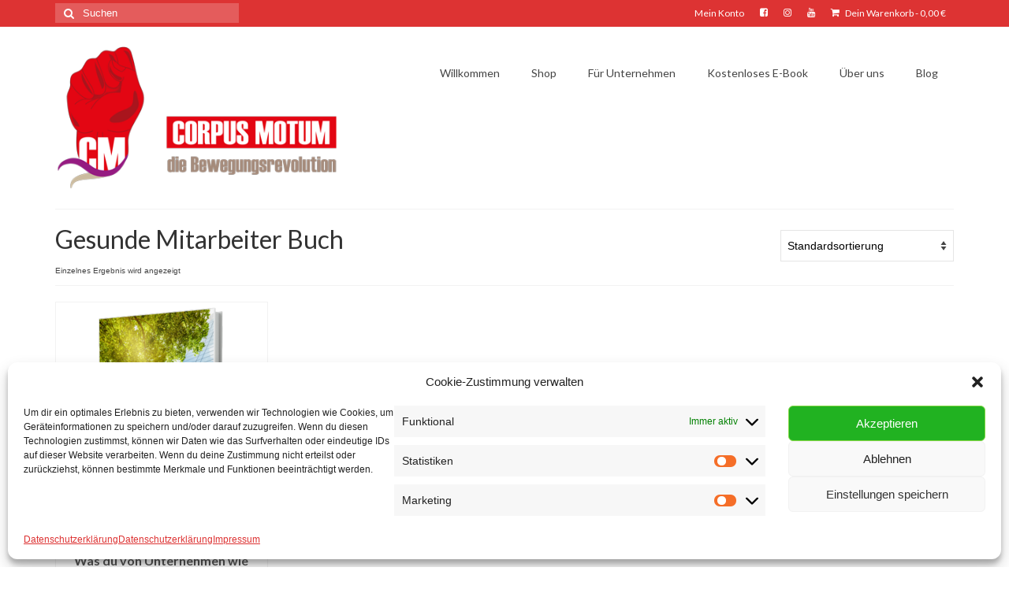

--- FILE ---
content_type: text/html; charset=UTF-8
request_url: https://www.corpusmotum.com/produkt-schlagwort/gesunde-mitarbeiter-buch/
body_size: 13933
content:
<!DOCTYPE html>
<html class="no-js" lang="de" itemscope="itemscope" itemtype="https://schema.org/WebPage">
<head>
  <meta charset="UTF-8">
  <meta name="viewport" content="width=device-width, initial-scale=1.0">
  <meta http-equiv="X-UA-Compatible" content="IE=edge">
  
	<!-- This site is optimized with the Yoast SEO plugin v15.0 - https://yoast.com/wordpress/plugins/seo/ -->
	<title>Gesunde Mitarbeiter Buch Archive | Corpus Motum</title>
	<meta name="robots" content="index, follow, max-snippet:-1, max-image-preview:large, max-video-preview:-1" />
	<link rel="canonical" href="https://www.corpusmotum.com/produkt-schlagwort/gesunde-mitarbeiter-buch/" />
	<meta property="og:locale" content="de_DE" />
	<meta property="og:type" content="article" />
	<meta property="og:title" content="Gesunde Mitarbeiter Buch Archive | Corpus Motum" />
	<meta property="og:url" content="https://www.corpusmotum.com/produkt-schlagwort/gesunde-mitarbeiter-buch/" />
	<meta property="og:site_name" content="Corpus Motum" />
	<meta name="twitter:card" content="summary" />
	<script type="application/ld+json" class="yoast-schema-graph">{"@context":"https://schema.org","@graph":[{"@type":"Organization","@id":"https://www.corpusmotum.com/#organization","name":"Corpus Motum","url":"https://www.corpusmotum.com/","sameAs":["https://www.facebook.com/corpusmotum","https://www.instagram.com/corpusmotum","https://www.youtube.com/c/corpusmotum"],"logo":{"@type":"ImageObject","@id":"https://www.corpusmotum.com/#logo","inLanguage":"de","url":"https://www.corpusmotum.com/wp-content/uploads/2015/10/CM-Logo_003_hp.png","width":400,"height":201,"caption":"Corpus Motum"},"image":{"@id":"https://www.corpusmotum.com/#logo"}},{"@type":"WebSite","@id":"https://www.corpusmotum.com/#website","url":"https://www.corpusmotum.com/","name":"Corpus Motum","description":"- fit und schmerzfrei im B\u00fcro | Betriebliche Gesundheitsf\u00f6rderung","publisher":{"@id":"https://www.corpusmotum.com/#organization"},"potentialAction":[{"@type":"SearchAction","target":"https://www.corpusmotum.com/?s={search_term_string}","query-input":"required name=search_term_string"}],"inLanguage":"de"},{"@type":"CollectionPage","@id":"https://www.corpusmotum.com/produkt-schlagwort/gesunde-mitarbeiter-buch/#webpage","url":"https://www.corpusmotum.com/produkt-schlagwort/gesunde-mitarbeiter-buch/","name":"Gesunde Mitarbeiter Buch Archive | Corpus Motum","isPartOf":{"@id":"https://www.corpusmotum.com/#website"},"inLanguage":"de","potentialAction":[{"@type":"ReadAction","target":["https://www.corpusmotum.com/produkt-schlagwort/gesunde-mitarbeiter-buch/"]}]}]}</script>
	<!-- / Yoast SEO plugin. -->


<link rel='dns-prefetch' href='//platform-api.sharethis.com' />
<link rel='dns-prefetch' href='//fonts.googleapis.com' />
<link rel='dns-prefetch' href='//s.w.org' />
<link rel="alternate" type="application/rss+xml" title="Corpus Motum &raquo; Feed" href="https://www.corpusmotum.com/feed/" />
<link rel="alternate" type="application/rss+xml" title="Corpus Motum &raquo; Kommentar-Feed" href="https://www.corpusmotum.com/comments/feed/" />
<link rel="alternate" type="application/rss+xml" title="Corpus Motum &raquo; Gesunde Mitarbeiter Buch Schlagwort Feed" href="https://www.corpusmotum.com/produkt-schlagwort/gesunde-mitarbeiter-buch/feed/" />
		<script type="text/javascript">
			window._wpemojiSettings = {"baseUrl":"https:\/\/s.w.org\/images\/core\/emoji\/12.0.0-1\/72x72\/","ext":".png","svgUrl":"https:\/\/s.w.org\/images\/core\/emoji\/12.0.0-1\/svg\/","svgExt":".svg","source":{"concatemoji":"https:\/\/www.corpusmotum.com\/wp-includes\/js\/wp-emoji-release.min.js?ver=5.4.18"}};
			/*! This file is auto-generated */
			!function(e,a,t){var n,r,o,i=a.createElement("canvas"),p=i.getContext&&i.getContext("2d");function s(e,t){var a=String.fromCharCode;p.clearRect(0,0,i.width,i.height),p.fillText(a.apply(this,e),0,0);e=i.toDataURL();return p.clearRect(0,0,i.width,i.height),p.fillText(a.apply(this,t),0,0),e===i.toDataURL()}function c(e){var t=a.createElement("script");t.src=e,t.defer=t.type="text/javascript",a.getElementsByTagName("head")[0].appendChild(t)}for(o=Array("flag","emoji"),t.supports={everything:!0,everythingExceptFlag:!0},r=0;r<o.length;r++)t.supports[o[r]]=function(e){if(!p||!p.fillText)return!1;switch(p.textBaseline="top",p.font="600 32px Arial",e){case"flag":return s([127987,65039,8205,9895,65039],[127987,65039,8203,9895,65039])?!1:!s([55356,56826,55356,56819],[55356,56826,8203,55356,56819])&&!s([55356,57332,56128,56423,56128,56418,56128,56421,56128,56430,56128,56423,56128,56447],[55356,57332,8203,56128,56423,8203,56128,56418,8203,56128,56421,8203,56128,56430,8203,56128,56423,8203,56128,56447]);case"emoji":return!s([55357,56424,55356,57342,8205,55358,56605,8205,55357,56424,55356,57340],[55357,56424,55356,57342,8203,55358,56605,8203,55357,56424,55356,57340])}return!1}(o[r]),t.supports.everything=t.supports.everything&&t.supports[o[r]],"flag"!==o[r]&&(t.supports.everythingExceptFlag=t.supports.everythingExceptFlag&&t.supports[o[r]]);t.supports.everythingExceptFlag=t.supports.everythingExceptFlag&&!t.supports.flag,t.DOMReady=!1,t.readyCallback=function(){t.DOMReady=!0},t.supports.everything||(n=function(){t.readyCallback()},a.addEventListener?(a.addEventListener("DOMContentLoaded",n,!1),e.addEventListener("load",n,!1)):(e.attachEvent("onload",n),a.attachEvent("onreadystatechange",function(){"complete"===a.readyState&&t.readyCallback()})),(n=t.source||{}).concatemoji?c(n.concatemoji):n.wpemoji&&n.twemoji&&(c(n.twemoji),c(n.wpemoji)))}(window,document,window._wpemojiSettings);
		</script>
		<style type="text/css">
img.wp-smiley,
img.emoji {
	display: inline !important;
	border: none !important;
	box-shadow: none !important;
	height: 1em !important;
	width: 1em !important;
	margin: 0 .07em !important;
	vertical-align: -0.1em !important;
	background: none !important;
	padding: 0 !important;
}
</style>
	<link rel='stylesheet' id='smart-coupon-css'  href='https://www.corpusmotum.com/wp-content/plugins/woocommerce-smart-coupons/assets/css/smart-coupon.css?ver=1.0.1431437046' type='text/css' media='all' />
<link rel='stylesheet' id='vtprd-front-end-style-css'  href='https://www.corpusmotum.com/wp-content/plugins/pricing-deals-for-woocommerce/core/css/vtprd-front-end-min.css?ver=1.0.1431437046' type='text/css' media='all' />
<link rel='stylesheet' id='wp-block-library-css'  href='https://www.corpusmotum.com/wp-includes/css/dist/block-library/style.min.css?ver=1.0.1431437046' type='text/css' media='all' />
<link rel='stylesheet' id='wc-block-vendors-style-css'  href='https://www.corpusmotum.com/wp-content/plugins/woocommerce/packages/woocommerce-blocks/build/vendors-style.css?ver=1.0.1431437046' type='text/css' media='all' />
<link rel='stylesheet' id='wc-block-style-css'  href='https://www.corpusmotum.com/wp-content/plugins/woocommerce/packages/woocommerce-blocks/build/style.css?ver=1.0.1431437046' type='text/css' media='all' />
<style id='woocommerce-inline-inline-css' type='text/css'>
.woocommerce form .form-row .required { visibility: visible; }
</style>
<link rel='stylesheet' id='module-frontend-css'  href='https://www.corpusmotum.com/wp-content/plugins/woothemes-sensei/assets/css/modules-frontend.css?ver=1.0.1431437046' type='text/css' media='all' />
<link rel='stylesheet' id='woothemes-sensei-frontend-css'  href='https://www.corpusmotum.com/wp-content/plugins/woothemes-sensei/assets/css/frontend/sensei.css?ver=1.0.1431437046' type='text/css' media='screen' />
<link rel='stylesheet' id='mc4wp-form-basic-css'  href='https://www.corpusmotum.com/wp-content/plugins/mailchimp-for-wp/assets/css/form-basic.css?ver=1.0.1431437046' type='text/css' media='all' />
<link rel='stylesheet' id='cmplz-general-css'  href='https://www.corpusmotum.com/wp-content/plugins/complianz-gdpr/assets/css/cookieblocker.min.css?ver=1.0.1431437046' type='text/css' media='all' />
<link rel='stylesheet' id='chld_thm_cfg_parent-css'  href='https://www.corpusmotum.com/wp-content/themes/virtue/style.css?ver=1.0.1431437046' type='text/css' media='all' />
<link rel='stylesheet' id='msl-main-css'  href='https://www.corpusmotum.com/wp-content/plugins/master-slider/public/assets/css/masterslider.main.css?ver=1.0.1431437046' type='text/css' media='all' />
<link rel='stylesheet' id='msl-custom-css'  href='https://www.corpusmotum.com/wp-content/uploads/master-slider/custom.css?ver=1.0.1431437046' type='text/css' media='all' />
<link rel='stylesheet' id='virtue_theme-css'  href='https://www.corpusmotum.com/wp-content/themes/virtue/assets/css/virtue.css?ver=1.0.1431437046' type='text/css' media='all' />
<link rel='stylesheet' id='virtue_skin-css'  href='https://www.corpusmotum.com/wp-content/themes/virtue/assets/css/skins/default.css?ver=1.0.1431437046' type='text/css' media='all' />
<link rel='stylesheet' id='virtue_child-css'  href='https://www.corpusmotum.com/wp-content/themes/corpusmotum/style.css?ver=1.0.1431437046' type='text/css' media='all' />
<link rel='stylesheet' id='redux-google-fonts-virtue-css'  href='https://fonts.googleapis.com/css?family=Lato%3A400%2C700&#038;ver=1601544351' type='text/css' media='all' />
<link rel='stylesheet' id='select2-css'  href='https://www.corpusmotum.com/wp-content/plugins/woocommerce/assets/css/select2.css?ver=1.0.1431437046' type='text/css' media='all' />
<script type='text/javascript' src='https://www.corpusmotum.com/wp-includes/js/jquery/jquery.js?ver=1.12.4-wp'></script>
<script type='text/javascript' src='https://www.corpusmotum.com/wp-includes/js/jquery/jquery-migrate.min.js?ver=1.4.1'></script>
<!--[if lt IE 9]>
<script type='text/javascript' src='https://www.corpusmotum.com/wp-content/themes/virtue/assets/js/vendor/respond.min.js?ver=5.4.18'></script>
<![endif]-->
<script type='text/javascript' src='//platform-api.sharethis.com/js/sharethis.js#product=ga&#038;property=5f7d5e21bd44ad001273ce90'></script>
<link rel='https://api.w.org/' href='https://www.corpusmotum.com/wp-json/' />
<link rel="EditURI" type="application/rsd+xml" title="RSD" href="https://www.corpusmotum.com/xmlrpc.php?rsd" />
<link rel="wlwmanifest" type="application/wlwmanifest+xml" href="https://www.corpusmotum.com/wp-includes/wlwmanifest.xml" /> 
<meta name="generator" content="WordPress 5.4.18" />
<meta name="generator" content="WooCommerce 5.0.0" />
<script>var ms_grabbing_curosr = 'https://www.corpusmotum.com/wp-content/plugins/master-slider/public/assets/css/common/grabbing.cur', ms_grab_curosr = 'https://www.corpusmotum.com/wp-content/plugins/master-slider/public/assets/css/common/grab.cur';</script>
<meta name="generator" content="MasterSlider 3.7.8 - Responsive Touch Image Slider | avt.li/msf" />
<style type="text/css" id="tve_global_variables">:root{--tcb-background-author-image:url(https://secure.gravatar.com/avatar/99882e0fb71fe62a2710c89aaf77c7e8?s=256&d=mm&r=g);--tcb-background-user-image:url();--tcb-background-featured-image-thumbnail:url(https://www.corpusmotum.com/wp-content/uploads/2018/03/Cover-BGF-Buch-web.png);}</style><!-- Facebook Pixel Code -->
<script>
!function(f,b,e,v,n,t,s){if(f.fbq)return;n=f.fbq=function(){n.callMethod?
n.callMethod.apply(n,arguments):n.queue.push(arguments)};if(!f._fbq)f._fbq=n;
n.push=n;n.loaded=!0;n.version='2.0';n.queue=[];t=b.createElement(e);t.async=!0;
t.src=v;s=b.getElementsByTagName(e)[0];s.parentNode.insertBefore(t,s)}(window,
document,'script','https://connect.facebook.net/en_US/fbevents.js');

fbq('init', '926425777452830');
fbq('track', "PageView");</script>
<noscript><img height="1" width="1" style="display:none"
src="https://www.facebook.com/tr?id=926425777452830&ev=PageView&noscript=1"
/></noscript>
<!-- End Facebook Pixel Code --><style>.cmplz-hidden{display:none!important;}</style><link rel="apple-touch-icon" sizes="57x57" href="/wp-content/uploads/fbrfg/apple-touch-icon-57x57.png">
<link rel="apple-touch-icon" sizes="60x60" href="/wp-content/uploads/fbrfg/apple-touch-icon-60x60.png">
<link rel="apple-touch-icon" sizes="72x72" href="/wp-content/uploads/fbrfg/apple-touch-icon-72x72.png">
<link rel="apple-touch-icon" sizes="76x76" href="/wp-content/uploads/fbrfg/apple-touch-icon-76x76.png">
<link rel="apple-touch-icon" sizes="114x114" href="/wp-content/uploads/fbrfg/apple-touch-icon-114x114.png">
<link rel="apple-touch-icon" sizes="120x120" href="/wp-content/uploads/fbrfg/apple-touch-icon-120x120.png">
<link rel="apple-touch-icon" sizes="144x144" href="/wp-content/uploads/fbrfg/apple-touch-icon-144x144.png">
<link rel="apple-touch-icon" sizes="152x152" href="/wp-content/uploads/fbrfg/apple-touch-icon-152x152.png">
<link rel="apple-touch-icon" sizes="180x180" href="/wp-content/uploads/fbrfg/apple-touch-icon-180x180.png">
<link rel="icon" type="image/png" href="/wp-content/uploads/fbrfg/favicon-32x32.png" sizes="32x32">
<link rel="icon" type="image/png" href="/wp-content/uploads/fbrfg/favicon-194x194.png" sizes="194x194">
<link rel="icon" type="image/png" href="/wp-content/uploads/fbrfg/favicon-96x96.png" sizes="96x96">
<link rel="icon" type="image/png" href="/wp-content/uploads/fbrfg/android-chrome-192x192.png" sizes="192x192">
<link rel="icon" type="image/png" href="/wp-content/uploads/fbrfg/favicon-16x16.png" sizes="16x16">
<link rel="manifest" href="/wp-content/uploads/fbrfg/manifest.json">
<link rel="shortcut icon" href="/wp-content/uploads/fbrfg/favicon.ico">
<meta name="msapplication-TileColor" content="#00aba9">
<meta name="msapplication-TileImage" content="/wp-content/uploads/fbrfg/mstile-144x144.png">
<meta name="msapplication-config" content="/wp-content/uploads/fbrfg/browserconfig.xml">
<meta name="theme-color" content="#ffffff"><style type="text/css">#logo {padding-top:25px;}#logo {padding-bottom:10px;}#logo {margin-left:0px;}#logo {margin-right:0px;}#nav-main {margin-top:40px;}#nav-main {margin-bottom:10px;}.headerfont, .tp-caption {font-family:Lato;} .topbarmenu ul li {font-family:Lato;}.home-message:hover {background-color:#dd3333; background-color: rgba(221, 51, 51, 0.6);}
  nav.woocommerce-pagination ul li a:hover, .wp-pagenavi a:hover, .panel-heading .accordion-toggle, .variations .kad_radio_variations label:hover, .variations .kad_radio_variations label.selectedValue {border-color: #dd3333;}
  a, #nav-main ul.sf-menu ul li a:hover, .product_price ins .amount, .price ins .amount, .color_primary, .primary-color, #logo a.brand, #nav-main ul.sf-menu a:hover,
  .woocommerce-message:before, .woocommerce-info:before, #nav-second ul.sf-menu a:hover, .footerclass a:hover, .posttags a:hover, .subhead a:hover, .nav-trigger-case:hover .kad-menu-name, 
  .nav-trigger-case:hover .kad-navbtn, #kadbreadcrumbs a:hover, #wp-calendar a, .star-rating, .has-virtue-primary-color {color: #dd3333;}
.widget_price_filter .ui-slider .ui-slider-handle, .product_item .kad_add_to_cart:hover, .product_item:hover a.button:hover, .product_item:hover .kad_add_to_cart:hover, .kad-btn-primary, html .woocommerce-page .widget_layered_nav ul.yith-wcan-label li a:hover, html .woocommerce-page .widget_layered_nav ul.yith-wcan-label li.chosen a,
.product-category.grid_item a:hover h5, .woocommerce-message .button, .widget_layered_nav_filters ul li a, .widget_layered_nav ul li.chosen a, .wpcf7 input.wpcf7-submit, .yith-wcan .yith-wcan-reset-navigation,
#containerfooter .menu li a:hover, .bg_primary, .portfolionav a:hover, .home-iconmenu a:hover, p.demo_store, .topclass, #commentform .form-submit #submit, .kad-hover-bg-primary:hover, .widget_shopping_cart_content .checkout,
.login .form-row .button, .variations .kad_radio_variations label.selectedValue, #payment #place_order, .wpcf7 input.wpcf7-back, .shop_table .actions input[type=submit].checkout-button, .cart_totals .checkout-button, input[type="submit"].button, .order-actions .button, .has-virtue-primary-background-color {background: #dd3333;}a:hover, .has-virtue-primary-light-color {color: #dd7171;} .kad-btn-primary:hover, .login .form-row .button:hover, #payment #place_order:hover, .yith-wcan .yith-wcan-reset-navigation:hover, .widget_shopping_cart_content .checkout:hover,
	.woocommerce-message .button:hover, #commentform .form-submit #submit:hover, .wpcf7 input.wpcf7-submit:hover, .widget_layered_nav_filters ul li a:hover, .cart_totals .checkout-button:hover,
	.widget_layered_nav ul li.chosen a:hover, .shop_table .actions input[type=submit].checkout-button:hover, .wpcf7 input.wpcf7-back:hover, .order-actions .button:hover, input[type="submit"].button:hover, .product_item:hover .kad_add_to_cart, .product_item:hover a.button, .has-virtue-primary-light-background-color {background: #dd7171;}input[type=number]::-webkit-inner-spin-button, input[type=number]::-webkit-outer-spin-button { -webkit-appearance: none; margin: 0; } input[type=number] {-moz-appearance: textfield;}.quantity input::-webkit-outer-spin-button,.quantity input::-webkit-inner-spin-button {display: none;}.kad-hidepostauthortop, .postauthortop {display:none;}.product_item .product_details h5 {text-transform: none;}.product_item .product_details h5 {min-height:40px;}.kad-topbar-left, .kad-topbar-left .topbarmenu {float:right;} .kad-topbar-left .topbar_social, .kad-topbar-left .topbarmenu ul, .kad-topbar-left .kad-cart-total,.kad-topbar-right #topbar-search .form-search{float:left}.entry-content p { margin-bottom:16px;}</style>	<noscript><style>.woocommerce-product-gallery{ opacity: 1 !important; }</style></noscript>
	<script>
(function() {
	(function (i, s, o, g, r, a, m) {
		i['GoogleAnalyticsObject'] = r;
		i[r] = i[r] || function () {
				(i[r].q = i[r].q || []).push(arguments)
			}, i[r].l = 1 * new Date();
		a = s.createElement(o),
			m = s.getElementsByTagName(o)[0];
		a.async = 1;
		a.src = g;
		m.parentNode.insertBefore(a, m)
	})(window, document, 'script', 'https://google-analytics.com/analytics.js', 'ga');

	ga('create', 'UA-63939877-1', 'auto');
			ga('send', 'pageview');
	})();
</script>
<style type="text/css" id="thrive-default-styles"></style><link rel="icon" href="https://www.corpusmotum.com/wp-content/uploads/2015/05/cropped-CM-Favicon-32x32.png" sizes="32x32" />
<link rel="icon" href="https://www.corpusmotum.com/wp-content/uploads/2015/05/cropped-CM-Favicon-192x192.png" sizes="192x192" />
<link rel="apple-touch-icon" href="https://www.corpusmotum.com/wp-content/uploads/2015/05/cropped-CM-Favicon-180x180.png" />
<meta name="msapplication-TileImage" content="https://www.corpusmotum.com/wp-content/uploads/2015/05/cropped-CM-Favicon-270x270.png" />
		<style type="text/css" id="wp-custom-css">
			.video-container {
	position: relative;
	padding-bottom: 56.25%;
	padding-top: 30px;
	height: 0;
	overflow: hidden;
}

.video-container iframe,  
.video-container object,  
.video-container embed {
	position: absolute;
	top: 0;
	left: 0;
	width: 100%;
	height: 100%;
}

.entry-content img, 
.entry-content iframe, 
.entry-content object, 
.entry-content embed {
        max-width: 100%;
}		</style>
		<style type="text/css" class="options-output">header #logo a.brand,.logofont{font-family:Lato;line-height:40px;font-weight:400;font-style:normal;font-size:32px;}.kad_tagline{font-family:Lato;line-height:25px;font-weight:400;font-style:normal;color:#444444;font-size:18px;}.product_item .product_details h5{font-family:Lato;line-height:20px;font-weight:700;font-style:normal;font-size:16px;}h1{font-family:Lato;line-height:40px;font-weight:400;font-style:normal;font-size:32px;}h2{font-family:Lato;line-height:40px;font-weight:normal;font-style:normal;font-size:28px;}h3{font-family:Lato;line-height:40px;font-weight:400;font-style:normal;font-size:24px;}h4{font-family:Lato;line-height:24px;font-weight:400;font-style:normal;font-size:18px;}h5{font-family:Lato;line-height:24px;font-weight:700;font-style:normal;font-size:14px;}body{font-family:Verdana, Geneva, sans-serif;line-height:20px;font-weight:400;font-style:normal;font-size:14px;}#nav-main ul.sf-menu a{font-family:Lato;line-height:18px;font-weight:400;font-style:normal;font-size:14px;}#nav-second ul.sf-menu a{font-family:Lato;line-height:22px;font-weight:400;font-style:normal;font-size:18px;}.kad-nav-inner .kad-mnav, .kad-mobile-nav .kad-nav-inner li a,.nav-trigger-case{font-family:Lato;line-height:20px;font-weight:400;font-style:normal;font-size:16px;}</style></head>
<body data-cmplz=1 class="archive tax-product_tag term-gesunde-mitarbeiter-buch term-574 wp-embed-responsive theme-virtue _masterslider _ms_version_3.7.8 woocommerce woocommerce-page woocommerce-no-js wide">
	<div id="kt-skip-link"><a href="#content">Skip to Main Content</a></div>
	<div id="wrapper" class="container">
	<header class="banner headerclass" itemscope itemtype="https://schema.org/WPHeader">
	<div id="topbar" class="topclass">
	<div class="container">
		<div class="row">
			<div class="col-md-6 col-sm-6 kad-topbar-left">
				<div class="topbarmenu clearfix">
				<ul id="menu-mein-konto" class="sf-menu"><li  class=" sf-dropdown menu-item-167"><a href="https://www.corpusmotum.com/my-account/"><span>Mein Konto</span></a>
<ul class="sub-menu sf-dropdown-menu dropdown">
	<li  class=" menu-item-168"><a href="https://www.corpusmotum.com/my-courses/"><span>Meine Kurse</span></a></li>
	<li  class=" menu-item-169"><a href="https://www.corpusmotum.com/cart/"><span>Warenkorb</span></a></li>
	<li  class=" menu-item-224"><a href="https://www.corpusmotum.com/my-account-2/"><span>Konto Einstellungen</span></a></li>
</ul>
</li>
</ul>					<div class="topbar_social">
						<ul>
						<li><a href="https://www.facebook.com/corpusmotum/" target="_blank" title="Facebook - Corpus Motum" data-toggle="tooltip" data-placement="bottom" data-original-title="Facebook - Corpus Motum"><i class="icon-facebook-sign "></i></a></li><li><a href="https://www.instagram.com/corpusmotum/" target="_blank" title="Instagram - Corpus Motum" data-toggle="tooltip" data-placement="bottom" data-original-title="Instagram - Corpus Motum"><i class="icon-instagram "></i></a></li><li><a href="https://www.youtube.com/c/corpusmotum/" target="_blank" title="Youtube - Corpus Motum" data-toggle="tooltip" data-placement="bottom" data-original-title="Youtube - Corpus Motum"><i class="icon-youtube "></i></a></li>						</ul>
					</div>
											<ul class="kad-cart-total">
							<li>
								<a class="cart-contents" href="https://www.corpusmotum.com/cart/" title="Deinen Warenkorb anzeigen">
									<i class="icon-shopping-cart" style="padding-right:5px;"></i>
									Dein Warenkorb									<span class="kad-cart-dash">-</span>
									<span class="woocommerce-Price-amount amount">0,00&nbsp;<span class="woocommerce-Price-currencySymbol">&euro;</span></span>								</a>
							</li>
						</ul>
										</div>
			</div><!-- close col-md-6 --> 
			<div class="col-md-6 col-sm-6 kad-topbar-right">
				<div id="topbar-search" class="topbar-widget">
					<form role="search" method="get" class="form-search" action="https://www.corpusmotum.com/">
	<label>
		<span class="screen-reader-text">Suche nach:</span>
		<input type="text" value="" name="s" class="search-query" placeholder="Suchen">
	</label>
	<button type="submit" class="search-icon"><i class="icon-search"></i></button>
</form>				</div>
			</div> <!-- close col-md-6-->
		</div> <!-- Close Row -->
	</div> <!-- Close Container -->
</div>	<div class="container">
		<div class="row">
			<div class="col-md-4 clearfix kad-header-left">
				<div id="logo" class="logocase">
					<a class="brand logofont" href="https://www.corpusmotum.com/">
													<div id="thelogo">
								<img src="https://www.corpusmotum.com/wp-content/uploads/2015/05/CM-Logo_003_hp.png" alt="Corpus Motum" width="400" height="201" class="kad-standard-logo" />
															</div>
												</a>
									</div> <!-- Close #logo -->
			</div><!-- close logo span -->
							<div class="col-md-8 kad-header-right">
					<nav id="nav-main" class="clearfix" itemscope itemtype="https://schema.org/SiteNavigationElement">
						<ul id="menu-hauptnavigation" class="sf-menu"><li  class=" menu-item-45"><a href="https://www.corpusmotum.com/"><span>Willkommen</span></a></li>
<li  class=" menu-item-4958"><a href="https://www.corpusmotum.com/shop/"><span>Shop</span></a></li>
<li  class=" sf-dropdown menu-item-3808"><a href="https://www.corpusmotum.com/business/"><span>Für Unternehmen</span></a>
<ul class="sub-menu sf-dropdown-menu dropdown">
	<li  class=" menu-item-6884"><a href="https://www.corpusmotum.com/bgf-kaernten/"><span>BGF in Kärnten</span></a></li>
	<li  class=" menu-item-6883"><a href="https://www.corpusmotum.com/business/"><span>international (DACH)</span></a></li>
</ul>
</li>
<li  class=" menu-item-4201"><a href="https://www.corpusmotum.com/ebook/"><span>Kostenloses E-Book</span></a></li>
<li  class=" sf-dropdown menu-item-49"><a href="https://www.corpusmotum.com/ueber-uns/"><span>Über uns</span></a>
<ul class="sub-menu sf-dropdown-menu dropdown">
	<li  class=" menu-item-79"><a href="https://www.corpusmotum.com/patrik-ruhdorfer/"><span>Patrik Ruhdorfer</span></a></li>
	<li  class=" menu-item-78"><a href="https://www.corpusmotum.com/tobias-suntinger/"><span>Tobias Suntinger</span></a></li>
	<li  class=" menu-item-1139"><a href="https://www.corpusmotum.com/presse/"><span>Das sagt die Presse</span></a></li>
</ul>
</li>
<li  class=" menu-item-57"><a href="https://www.corpusmotum.com/blog/"><span>Blog</span></a></li>
</ul>					</nav> 
				</div> <!-- Close menuclass-->
			       
		</div> <!-- Close Row -->
					<div id="mobile-nav-trigger" class="nav-trigger">
				<button class="nav-trigger-case mobileclass collapsed" data-toggle="collapse" data-target=".kad-nav-collapse">
					<span class="kad-navbtn"><i class="icon-reorder"></i></span>
					<span class="kad-menu-name">Menü</span>
				</button>
			</div>
			<div id="kad-mobile-nav" class="kad-mobile-nav">
				<div class="kad-nav-inner mobileclass">
					<div class="kad-nav-collapse">
					<ul id="menu-hauptnavigation-1" class="kad-mnav"><li  class=" menu-item-45"><a href="https://www.corpusmotum.com/"><span>Willkommen</span></a></li>
<li  class=" menu-item-4958"><a href="https://www.corpusmotum.com/shop/"><span>Shop</span></a></li>
<li  class=" sf-dropdown menu-item-3808"><a href="https://www.corpusmotum.com/business/"><span>Für Unternehmen</span></a>
<ul class="sub-menu sf-dropdown-menu dropdown">
	<li  class=" menu-item-6884"><a href="https://www.corpusmotum.com/bgf-kaernten/"><span>BGF in Kärnten</span></a></li>
	<li  class=" menu-item-6883"><a href="https://www.corpusmotum.com/business/"><span>international (DACH)</span></a></li>
</ul>
</li>
<li  class=" menu-item-4201"><a href="https://www.corpusmotum.com/ebook/"><span>Kostenloses E-Book</span></a></li>
<li  class=" sf-dropdown menu-item-49"><a href="https://www.corpusmotum.com/ueber-uns/"><span>Über uns</span></a>
<ul class="sub-menu sf-dropdown-menu dropdown">
	<li  class=" menu-item-79"><a href="https://www.corpusmotum.com/patrik-ruhdorfer/"><span>Patrik Ruhdorfer</span></a></li>
	<li  class=" menu-item-78"><a href="https://www.corpusmotum.com/tobias-suntinger/"><span>Tobias Suntinger</span></a></li>
	<li  class=" menu-item-1139"><a href="https://www.corpusmotum.com/presse/"><span>Das sagt die Presse</span></a></li>
</ul>
</li>
<li  class=" menu-item-57"><a href="https://www.corpusmotum.com/blog/"><span>Blog</span></a></li>
</ul>					</div>
				</div>
			</div>
		 
	</div> <!-- Close Container -->
	</header>
	<div class="wrap contentclass" role="document">

		<div id="content" class="container">
		<div class="row">
		<div class="main col-md-12" role="main">
		
					
			<div class="page-header">
				<form class="woocommerce-ordering" method="get">
	<select name="orderby" class="orderby" aria-label="Shop-Bestellung">
					<option value="menu_order"  selected='selected'>Standardsortierung</option>
					<option value="popularity" >Nach Beliebtheit sortiert</option>
					<option value="rating" >Nach Durchschnittsbewertung sortiert</option>
					<option value="date" >Sortieren nach neuesten</option>
					<option value="price" >Nach Preis sortiert: niedrig zu hoch</option>
					<option value="price-desc" >Nach Preis sortiert: hoch zu niedrig</option>
			</select>
	<input type="hidden" name="paged" value="1" />
	</form>
				<h1 class="page-title">Gesunde Mitarbeiter Buch</h1>
				<p class="woocommerce-result-count">
	Einzelnes Ergebnis wird angezeigt</p>
			</div>
		
		
		<div class="clearfix">
				</div>

		<div class="woocommerce-notices-wrapper"></div><div id="product_wrapper" class="products kt-masonry-init rowtight shopcolumn4 shopfullwidth" data-masonry-selector=".kad_product"><div class="post product type-product post-4907 status-publish first instock product_cat-buch product_tag-betriebliche-gesundheitsfoerderung-buch product_tag-bgf-buch product_tag-gesunde-mitarbeiter-buch has-post-thumbnail taxable shipping-taxable purchasable product-type-simple tcol-md-3 tcol-sm-4 tcol-xs-6 tcol-ss-12 kad_product">
	<div class="grid_item product_item clearfix"><a href="https://www.corpusmotum.com/produkt/betriebliche-gesundheitsfoerderung-buch/" class="product_item_link product_img_link"> 
					<img width="268" height="268" src="https://www.corpusmotum.com/wp-content/uploads/2018/03/Cover-BGF-Buch-web-268x268.png" srcset="https://www.corpusmotum.com/wp-content/uploads/2018/03/Cover-BGF-Buch-web-268x268.png 268w, https://www.corpusmotum.com/wp-content/uploads/2018/03/Cover-BGF-Buch-web-349x349.png 349w, https://www.corpusmotum.com/wp-content/uploads/2018/03/Cover-BGF-Buch-web-100x100.png 100w, https://www.corpusmotum.com/wp-content/uploads/2018/03/Cover-BGF-Buch-web-362x362.png 362w, https://www.corpusmotum.com/wp-content/uploads/2018/03/Cover-BGF-Buch-web-150x150.png 150w, https://www.corpusmotum.com/wp-content/uploads/2018/03/Cover-BGF-Buch-web-300x300.png 300w, https://www.corpusmotum.com/wp-content/uploads/2018/03/Cover-BGF-Buch-web-200x200.png 200w, https://www.corpusmotum.com/wp-content/uploads/2018/03/Cover-BGF-Buch-web-365x365.png 365w, https://www.corpusmotum.com/wp-content/uploads/2018/03/Cover-BGF-Buch-web.png 400w" sizes="(max-width: 268px) 100vw, 268px" class="attachment-shop_catalog size-268x268 wp-post-image" alt="Betriebliche Gesundheitsförderung Buch">
					</a><div class="details_product_item"><div class="product_details"><a href="https://www.corpusmotum.com/produkt/betriebliche-gesundheitsfoerderung-buch/" class="product_item_link"><h5>Buch &#8222;Betriebliche Gesundheitsförderung (BGF) | Was du von Unternehmen wie Daimler, Google oder der Deutschen Post lernen kannst&#8220;</h5></a>			<div class="product_excerpt">
				Dieser Praxisguide zeigt dir die wichtigsten Dinge, die du in der betriebliche Gesundheitsförderung (BGF) wissen musst. Im Buch lernst du unter anderem folgende Dinge:
<ul>
 	<li>Was du von Unternehmen wie Daimler, Google oder der Deutschen Post im Bereich der Gesundheitsförderung lernen kannst</li>
 	<li><strong>5 Phasen der BGF</strong> (Lerne den gesamten  Prozess der betrieblichen Gesundheitsförderung kennen)</li>
 	<li><strong>37 Gesundheitsmaßnahmen</strong> direkt zum Umsetzen für dein Unternehmen</li>
 	<li><strong>15 Best Practice-Beispiele</strong> aus der ganzen Welt (von Amerika über die Schweiz bis nach Asien, vom kleinen Unternehmen bis zum Mega-Konzern)</li>
 	<li><strong>Lerne außerdem:</strong> Wie ein deutsches Speditionsunternehmen mit 30 Mitarbeitern die betriebliche Gesundheitsförderung erfolgreich umgesetzt hat</li>
</ul>
Das Buch ist die perfekte Kombination aus einem starken theoretischen Fundament und tiefen Einblicken aus der Praxis für deinen Erfolg in der betrieblichen Gesundheitsförderung. Profitiere in Zukunft von gesunden und leistungsfähigen Mitarbeitern und setze die betriebliche Gesundheitsförderung nachhaltig in deinem Unternehmen um!

<strong>Sowohl BGF-Profis als auch Neueinsteiger nehmen aus dem Buch viele Inhalte, wertvolle Tipps und neue Ideen mit!</strong>			</div>
		</div><span class="notrated">nicht bewertet</span>
	<span class="product_price headerfont"><span class="woocommerce-Price-amount amount"><bdi>18,95&nbsp;<span class="woocommerce-Price-currencySymbol">&euro;</span></bdi></span></span>
<a href="?add-to-cart=4907" data-quantity="1" class="button product_type_simple add_to_cart_button ajax_add_to_cart kad-btn headerfont kad_add_to_cart" data-product_id="4907" data-product_sku="" aria-label="„Buch &quot;Betriebliche Gesundheitsförderung (BGF) | Was du von Unternehmen wie Daimler, Google oder der Deutschen Post lernen kannst&quot;“ zu deinem Warenkorb hinzufügen" rel="nofollow">In den Warenkorb</a></div></div></div>
</div>	</div>			</div><!-- /.row-->
		</div><!-- /.content -->
	</div><!-- /.wrap -->
	<footer id="containerfooter" class="footerclass" itemscope itemtype="https://schema.org/WPFooter">
  <div class="container">
  	<div class="row">
  							<div class="col-md-6 footercol1">
					<div class="widget-1 widget-first footer-widget"><aside id="widget_kadence_social-2" class="widget widget_kadence_social">    <div class="virtue_social_widget clearfix">
      
<a href="http://www.facebook.com/corpusmotum" class="facebook_link" title="Facebook" target="_blank" data-toggle="tooltip" data-placement="top" data-original-title="Facebook"><i class="icon-facebook"></i></a><a href="http://www.youtube.com/c/corpusmotum" class="youtube_link" title="YouTube" target="_blank" data-toggle="tooltip" data-placement="top" data-original-title="YouTube"><i class="icon-youtube"></i></a>    </div>
  </aside></div> 
					</div> 
		            		        		                </div>
        <div class="footercredits clearfix">
    		
    		<div class="footernav clearfix"><ul id="menu-footernavigation" class="footermenu"><li  class=" menu-item-71"><a href="https://www.corpusmotum.com/kontakt/"><span>Kontakt</span></a></li>
<li  class=" menu-item-4914"><a href="https://www.corpusmotum.com/datenschutz/"><span>Datenschutz</span></a></li>
<li  class=" menu-item-58"><a href="https://www.corpusmotum.com/impressum/"><span>Impressum</span></a></li>
</ul></div>        	<p>&copy; 2026 Corpus Motum | Design by .mygirl. <img src="https://www.blogheim.at/ranking?key=h5zMYB&typ=8" width="1" height="1" alt="Blogheim.at Logo" /></p>
    	</div>

  </div>

</footer>

		</div><!--Wrapper-->
		<script type="text/plain" data-service="twitter" data-category="marketing" async>(function(s,u,m,o,j,v){j=u.createElement(m);v=u.getElementsByTagName(m)[0];j.async=1;j.src=o;j.dataset.sumoSiteId='4da7647a927c1b1e89ea6bd6f6b9adb1a9bc3188aa4b18c58e50ee62032ccb77';j.dataset.sumoPlatform='wordpress';v.parentNode.insertBefore(j,v)})(window,document,'script','//load.sumo.com/');</script>    <script type="application/javascript">
      var ajaxurl = "https://www.corpusmotum.com/wp-admin/admin-ajax.php";

      function sumo_add_woocommerce_coupon(code) {
        jQuery.post(ajaxurl, {
          action: 'sumo_add_woocommerce_coupon',
          code: code,
        });
      }

      function sumo_remove_woocommerce_coupon(code) {
        jQuery.post(ajaxurl, {
          action: 'sumo_remove_woocommerce_coupon',
          code: code,
        });
      }

      function sumo_get_woocommerce_cart_subtotal(callback) {
        jQuery.ajax({
          method: 'POST',
          url: ajaxurl,
          dataType: 'html',
          data: {
            action: 'sumo_get_woocommerce_cart_subtotal',
          },
          success: function(subtotal) {
            return callback(null, subtotal);
          },
          error: function(err) {
            return callback(err, 0);
          }
        });
      }
    </script>
    <script type='text/javascript'>( $ => {
	/**
	 * Displays toast message from storage, it is used when the user is redirected after login
	 */
	if ( window.sessionStorage ) {
		$( window ).on( 'tcb_after_dom_ready', () => {
			let message = sessionStorage.getItem( 'tcb_toast_message' );

			if ( message ) {
				tcbToast( sessionStorage.getItem( 'tcb_toast_message' ), false );
				sessionStorage.removeItem( 'tcb_toast_message' );
			}
		} );
	}

	/**
	 * Displays toast message
	 */
	function tcbToast( message, error, callback ) {
		/* Also allow "message" objects */
		if ( typeof message !== 'string' ) {
			message = message.message || message.error || message.success;
		}
		if ( ! error ) {
			error = false;
		}
		TCB_Front.notificationElement.toggle( message, error ? 'error' : 'success', callback );
	}
} )( typeof ThriveGlobal === 'undefined' ? jQuery : ThriveGlobal.$j );
</script>
<!-- Consent Management powered by Complianz | GDPR/CCPA Cookie Consent https://wordpress.org/plugins/complianz-gdpr -->
<div id="cmplz-cookiebanner-container"><div class="cmplz-cookiebanner cmplz-hidden banner-1 optin cmplz-bottom cmplz-categories-type-save-preferences" aria-modal="true" data-nosnippet="true" role="dialog" aria-live="polite" aria-labelledby="cmplz-header-1-optin" aria-describedby="cmplz-message-1-optin">
	<div class="cmplz-header">
		<div class="cmplz-logo"></div>
		<div class="cmplz-title" id="cmplz-header-1-optin">Cookie-Zustimmung verwalten</div>
		<div class="cmplz-close" tabindex="0" role="button" aria-label="close-dialog">
			<svg aria-hidden="true" focusable="false" data-prefix="fas" data-icon="times" class="svg-inline--fa fa-times fa-w-11" role="img" xmlns="http://www.w3.org/2000/svg" viewBox="0 0 352 512"><path fill="currentColor" d="M242.72 256l100.07-100.07c12.28-12.28 12.28-32.19 0-44.48l-22.24-22.24c-12.28-12.28-32.19-12.28-44.48 0L176 189.28 75.93 89.21c-12.28-12.28-32.19-12.28-44.48 0L9.21 111.45c-12.28 12.28-12.28 32.19 0 44.48L109.28 256 9.21 356.07c-12.28 12.28-12.28 32.19 0 44.48l22.24 22.24c12.28 12.28 32.2 12.28 44.48 0L176 322.72l100.07 100.07c12.28 12.28 32.2 12.28 44.48 0l22.24-22.24c12.28-12.28 12.28-32.19 0-44.48L242.72 256z"></path></svg>
		</div>
	</div>

	<div class="cmplz-divider cmplz-divider-header"></div>
	<div class="cmplz-body">
		<div class="cmplz-message" id="cmplz-message-1-optin">Um dir ein optimales Erlebnis zu bieten, verwenden wir Technologien wie Cookies, um Geräteinformationen zu speichern und/oder darauf zuzugreifen. Wenn du diesen Technologien zustimmst, können wir Daten wie das Surfverhalten oder eindeutige IDs auf dieser Website verarbeiten. Wenn du deine Zustimmung nicht erteilst oder zurückziehst, können bestimmte Merkmale und Funktionen beeinträchtigt werden.</div>
		<!-- categories start -->
		<div class="cmplz-categories">
			<details class="cmplz-category cmplz-functional" >
				<summary>
						<span class="cmplz-category-header">
							<span class="cmplz-category-title">Funktional</span>
							<span class='cmplz-always-active'>
								<span class="cmplz-banner-checkbox">
									<input type="checkbox"
										   id="cmplz-functional-optin"
										   data-category="cmplz_functional"
										   class="cmplz-consent-checkbox cmplz-functional"
										   size="40"
										   value="1"/>
									<label class="cmplz-label" for="cmplz-functional-optin" tabindex="0"><span class="screen-reader-text">Funktional</span></label>
								</span>
								Immer aktiv							</span>
							<span class="cmplz-icon cmplz-open">
								<svg xmlns="http://www.w3.org/2000/svg" viewBox="0 0 448 512"  height="18" ><path d="M224 416c-8.188 0-16.38-3.125-22.62-9.375l-192-192c-12.5-12.5-12.5-32.75 0-45.25s32.75-12.5 45.25 0L224 338.8l169.4-169.4c12.5-12.5 32.75-12.5 45.25 0s12.5 32.75 0 45.25l-192 192C240.4 412.9 232.2 416 224 416z"/></svg>
							</span>
						</span>
				</summary>
				<div class="cmplz-description">
					<span class="cmplz-description-functional">Die technische Speicherung oder der Zugang ist unbedingt erforderlich für den rechtmäßigen Zweck, die Nutzung eines bestimmten Dienstes zu ermöglichen, der vom Teilnehmer oder Nutzer ausdrücklich gewünscht wird, oder für den alleinigen Zweck, die Übertragung einer Nachricht über ein elektronisches Kommunikationsnetz durchzuführen.</span>
				</div>
			</details>

			<details class="cmplz-category cmplz-preferences" >
				<summary>
						<span class="cmplz-category-header">
							<span class="cmplz-category-title">Vorlieben</span>
							<span class="cmplz-banner-checkbox">
								<input type="checkbox"
									   id="cmplz-preferences-optin"
									   data-category="cmplz_preferences"
									   class="cmplz-consent-checkbox cmplz-preferences"
									   size="40"
									   value="1"/>
								<label class="cmplz-label" for="cmplz-preferences-optin" tabindex="0"><span class="screen-reader-text">Vorlieben</span></label>
							</span>
							<span class="cmplz-icon cmplz-open">
								<svg xmlns="http://www.w3.org/2000/svg" viewBox="0 0 448 512"  height="18" ><path d="M224 416c-8.188 0-16.38-3.125-22.62-9.375l-192-192c-12.5-12.5-12.5-32.75 0-45.25s32.75-12.5 45.25 0L224 338.8l169.4-169.4c12.5-12.5 32.75-12.5 45.25 0s12.5 32.75 0 45.25l-192 192C240.4 412.9 232.2 416 224 416z"/></svg>
							</span>
						</span>
				</summary>
				<div class="cmplz-description">
					<span class="cmplz-description-preferences">Die technische Speicherung oder der Zugriff ist für den rechtmäßigen Zweck der Speicherung von Präferenzen erforderlich, die nicht vom Abonnenten oder Benutzer angefordert wurden.</span>
				</div>
			</details>

			<details class="cmplz-category cmplz-statistics" >
				<summary>
						<span class="cmplz-category-header">
							<span class="cmplz-category-title">Statistiken</span>
							<span class="cmplz-banner-checkbox">
								<input type="checkbox"
									   id="cmplz-statistics-optin"
									   data-category="cmplz_statistics"
									   class="cmplz-consent-checkbox cmplz-statistics"
									   size="40"
									   value="1"/>
								<label class="cmplz-label" for="cmplz-statistics-optin" tabindex="0"><span class="screen-reader-text">Statistiken</span></label>
							</span>
							<span class="cmplz-icon cmplz-open">
								<svg xmlns="http://www.w3.org/2000/svg" viewBox="0 0 448 512"  height="18" ><path d="M224 416c-8.188 0-16.38-3.125-22.62-9.375l-192-192c-12.5-12.5-12.5-32.75 0-45.25s32.75-12.5 45.25 0L224 338.8l169.4-169.4c12.5-12.5 32.75-12.5 45.25 0s12.5 32.75 0 45.25l-192 192C240.4 412.9 232.2 416 224 416z"/></svg>
							</span>
						</span>
				</summary>
				<div class="cmplz-description">
					<span class="cmplz-description-statistics">Die technische Speicherung oder der Zugriff, der ausschließlich zu statistischen Zwecken erfolgt.</span>
					<span class="cmplz-description-statistics-anonymous">Die technische Speicherung oder der Zugriff, der ausschließlich zu anonymen statistischen Zwecken verwendet wird. Ohne eine Vorladung, die freiwillige Zustimmung deines Internetdienstanbieters oder zusätzliche Aufzeichnungen von Dritten können die zu diesem Zweck gespeicherten oder abgerufenen Informationen allein in der Regel nicht dazu verwendet werden, dich zu identifizieren.</span>
				</div>
			</details>
			<details class="cmplz-category cmplz-marketing" >
				<summary>
						<span class="cmplz-category-header">
							<span class="cmplz-category-title">Marketing</span>
							<span class="cmplz-banner-checkbox">
								<input type="checkbox"
									   id="cmplz-marketing-optin"
									   data-category="cmplz_marketing"
									   class="cmplz-consent-checkbox cmplz-marketing"
									   size="40"
									   value="1"/>
								<label class="cmplz-label" for="cmplz-marketing-optin" tabindex="0"><span class="screen-reader-text">Marketing</span></label>
							</span>
							<span class="cmplz-icon cmplz-open">
								<svg xmlns="http://www.w3.org/2000/svg" viewBox="0 0 448 512"  height="18" ><path d="M224 416c-8.188 0-16.38-3.125-22.62-9.375l-192-192c-12.5-12.5-12.5-32.75 0-45.25s32.75-12.5 45.25 0L224 338.8l169.4-169.4c12.5-12.5 32.75-12.5 45.25 0s12.5 32.75 0 45.25l-192 192C240.4 412.9 232.2 416 224 416z"/></svg>
							</span>
						</span>
				</summary>
				<div class="cmplz-description">
					<span class="cmplz-description-marketing">Die technische Speicherung oder der Zugriff ist erforderlich, um Nutzerprofile zu erstellen, um Werbung zu versenden oder um den Nutzer auf einer Website oder über mehrere Websites hinweg zu ähnlichen Marketingzwecken zu verfolgen.</span>
				</div>
			</details>
		</div><!-- categories end -->
			</div>

	<div class="cmplz-links cmplz-information">
		<a class="cmplz-link cmplz-manage-options cookie-statement" href="#" data-relative_url="#cmplz-manage-consent-container">Optionen verwalten</a>
		<a class="cmplz-link cmplz-manage-third-parties cookie-statement" href="#" data-relative_url="#cmplz-cookies-overview">Dienste verwalten</a>
		<a class="cmplz-link cmplz-manage-vendors tcf cookie-statement" href="#" data-relative_url="#cmplz-tcf-wrapper">Verwalten von {vendor_count}-Lieferanten</a>
		<a class="cmplz-link cmplz-external cmplz-read-more-purposes tcf" target="_blank" rel="noopener noreferrer nofollow" href="https://cookiedatabase.org/tcf/purposes/">Lese mehr über diese Zwecke</a>
			</div>

	<div class="cmplz-divider cmplz-footer"></div>

	<div class="cmplz-buttons">
		<button class="cmplz-btn cmplz-accept">Akzeptieren</button>
		<button class="cmplz-btn cmplz-deny">Ablehnen</button>
		<button class="cmplz-btn cmplz-view-preferences">Einstellungen ansehen</button>
		<button class="cmplz-btn cmplz-save-preferences">Einstellungen speichern</button>
		<a class="cmplz-btn cmplz-manage-options tcf cookie-statement" href="#" data-relative_url="#cmplz-manage-consent-container">Einstellungen ansehen</a>
			</div>

	<div class="cmplz-links cmplz-documents">
		<a class="cmplz-link cookie-statement" href="#" data-relative_url="">{title}</a>
		<a class="cmplz-link privacy-statement" href="#" data-relative_url="">{title}</a>
		<a class="cmplz-link impressum" href="#" data-relative_url="">{title}</a>
			</div>

</div>
</div>
					<div id="cmplz-manage-consent" data-nosnippet="true"><button class="cmplz-btn cmplz-hidden cmplz-manage-consent manage-consent-1">Zustimmung verwalten</button>

</div><style type="text/css" id="tcb-style-base-tve_notifications-7984"  onLoad="typeof window.lightspeedOptimizeStylesheet === 'function' && window.lightspeedOptimizeStylesheet()" class="tcb-lightspeed-style"></style><style type="text/css" id="tve_notification_styles"></style>
<div class="tvd-toast tve-fe-message" style="display: none">
	<div class="tve-toast-message tve-success-message">
		<div class="tve-toast-icon-container">
			<span class="tve_tick thrv-svg-icon"></span>
		</div>
		<div class="tve-toast-message-container"></div>
	</div>
</div>	<script type="text/javascript">
		(function () {
			var c = document.body.className;
			c = c.replace(/woocommerce-no-js/, 'woocommerce-js');
			document.body.className = c;
		})()
	</script>
	<script type='text/javascript' src='https://www.corpusmotum.com/wp-content/plugins/woocommerce/assets/js/jquery-blockui/jquery.blockUI.min.js?ver=2.70'></script>
<script type='text/javascript'>
/* <![CDATA[ */
var wc_add_to_cart_params = {"ajax_url":"\/wp-admin\/admin-ajax.php","wc_ajax_url":"\/?wc-ajax=%%endpoint%%","i18n_view_cart":"Warenkorb anzeigen","cart_url":"https:\/\/www.corpusmotum.com\/cart\/","is_cart":"","cart_redirect_after_add":"yes"};
/* ]]> */
</script>
<script type='text/javascript' src='https://www.corpusmotum.com/wp-content/plugins/woocommerce/assets/js/frontend/add-to-cart.min.js?ver=5.0.0'></script>
<script type='text/javascript' src='https://www.corpusmotum.com/wp-content/plugins/woocommerce/assets/js/js-cookie/js.cookie.min.js?ver=2.1.4'></script>
<script type='text/javascript'>
/* <![CDATA[ */
var woocommerce_params = {"ajax_url":"\/wp-admin\/admin-ajax.php","wc_ajax_url":"\/?wc-ajax=%%endpoint%%"};
/* ]]> */
</script>
<script type='text/javascript' src='https://www.corpusmotum.com/wp-content/plugins/woocommerce/assets/js/frontend/woocommerce.min.js?ver=5.0.0'></script>
<script type='text/javascript'>
/* <![CDATA[ */
var wc_cart_fragments_params = {"ajax_url":"\/wp-admin\/admin-ajax.php","wc_ajax_url":"\/?wc-ajax=%%endpoint%%","cart_hash_key":"wc_cart_hash_7ca4fe5d0a2ee824d7d4e79dcf72c16f","fragment_name":"wc_fragments_7ca4fe5d0a2ee824d7d4e79dcf72c16f","request_timeout":"5000"};
/* ]]> */
</script>
<script type='text/javascript' src='https://www.corpusmotum.com/wp-content/plugins/woocommerce/assets/js/frontend/cart-fragments.min.js?ver=5.0.0'></script>
<script type='text/javascript' src='https://www.corpusmotum.com/wp-includes/js/jquery/ui/core.min.js?ver=1.11.4'></script>
<script type='text/javascript' src='https://www.corpusmotum.com/wp-includes/js/jquery/ui/widget.min.js?ver=1.11.4'></script>
<script type='text/javascript' src='https://www.corpusmotum.com/wp-includes/js/jquery/ui/tabs.min.js?ver=1.11.4'></script>
<script type='text/javascript' src='https://www.corpusmotum.com/wp-content/plugins/woothemes-sensei/assets/js/user-dashboard.min.js?ver=1.9.14'></script>
<script type='text/javascript'>
/* <![CDATA[ */
var tve_dash_front = {"ajaxurl":"https:\/\/www.corpusmotum.com\/wp-admin\/admin-ajax.php","force_ajax_send":"","is_crawler":"1","recaptcha":[],"post_id":"4907"};
/* ]]> */
</script>
<script type='text/javascript' src='https://www.corpusmotum.com/wp-content/plugins/thrive-visual-editor/thrive-dashboard/js/dist/frontend.min.js?ver=3.10'></script>
<script type='text/javascript' src='https://www.corpusmotum.com/wp-content/themes/virtue/assets/js/min/bootstrap-min.js?ver=3.4.2'></script>
<script type='text/javascript' src='https://www.corpusmotum.com/wp-includes/js/hoverIntent.min.js?ver=1.8.1'></script>
<script type='text/javascript' src='https://www.corpusmotum.com/wp-includes/js/imagesloaded.min.js?ver=3.2.0'></script>
<script type='text/javascript' src='https://www.corpusmotum.com/wp-includes/js/masonry.min.js?ver=3.3.2'></script>
<script type='text/javascript' src='https://www.corpusmotum.com/wp-content/themes/virtue/assets/js/min/plugins-min.js?ver=3.4.2'></script>
<script type='text/javascript' src='https://www.corpusmotum.com/wp-content/themes/virtue/assets/js/min/main-min.js?ver=3.4.2'></script>
<script type='text/javascript' src='https://www.corpusmotum.com/wp-content/themes/virtue/assets/js/min/kt-add-to-cart-variation-min.js?ver=5.4.18'></script>
<script type='text/javascript' src='https://www.corpusmotum.com/wp-content/themes/virtue/assets/js/min/wc-quantity-increment-min.js?ver=5.4.18'></script>
<script type='text/javascript'>
/* <![CDATA[ */
var complianz = {"prefix":"cmplz_","user_banner_id":"1","set_cookies":[],"block_ajax_content":"","banner_version":"12","version":"6.5.6","store_consent":"","do_not_track_enabled":"1","consenttype":"optin","region":"eu","geoip":"","dismiss_timeout":"","disable_cookiebanner":"","soft_cookiewall":"","dismiss_on_scroll":"","cookie_expiry":"365","url":"https:\/\/www.corpusmotum.com\/wp-json\/complianz\/v1\/","locale":"lang=de&locale=de_DE","set_cookies_on_root":"","cookie_domain":"","current_policy_id":"13","cookie_path":"\/","categories":{"statistics":"Statistiken","marketing":"Marketing"},"tcf_active":"","placeholdertext":"Klicke hier, um {category}-Cookies zu akzeptieren und diesen Inhalt zu aktivieren","aria_label":"Klicke hier, um {category}-Cookies zu akzeptieren und diesen Inhalt zu aktivieren","css_file":"https:\/\/www.corpusmotum.com\/wp-content\/uploads\/complianz\/css\/banner-{banner_id}-{type}.css?v=12","page_links":{"eu":{"cookie-statement":{"title":"Datenschutzerkl\u00e4rung","url":"https:\/\/www.corpusmotum.com\/datenschutz\/"},"privacy-statement":{"title":"Datenschutzerkl\u00e4rung","url":"https:\/\/www.corpusmotum.com\/datenschutz\/"},"impressum":{"title":"Impressum","url":"https:\/\/www.corpusmotum.com\/impressum\/"}},"us":{"impressum":{"title":"Impressum","url":"https:\/\/www.corpusmotum.com\/impressum\/"}},"uk":{"impressum":{"title":"Impressum","url":"https:\/\/www.corpusmotum.com\/impressum\/"}},"ca":{"impressum":{"title":"Impressum","url":"https:\/\/www.corpusmotum.com\/impressum\/"}},"au":{"impressum":{"title":"Impressum","url":"https:\/\/www.corpusmotum.com\/impressum\/"}},"za":{"impressum":{"title":"Impressum","url":"https:\/\/www.corpusmotum.com\/impressum\/"}},"br":{"impressum":{"title":"Impressum","url":"https:\/\/www.corpusmotum.com\/impressum\/"}}},"tm_categories":"","forceEnableStats":"","preview":"","clean_cookies":""};
/* ]]> */
</script>
<script defer type='text/javascript' src='https://www.corpusmotum.com/wp-content/plugins/complianz-gdpr/cookiebanner/js/complianz.min.js?ver=6.5.6'></script>
<script type='text/javascript' src='https://www.corpusmotum.com/wp-content/plugins/woocommerce/assets/js/selectWoo/selectWoo.full.min.js?ver=1.0.6'></script>
<script type='text/javascript' src='https://www.corpusmotum.com/wp-includes/js/wp-embed.min.js?ver=5.4.18'></script>
<script type="text/javascript">var tcb_post_lists=JSON.parse('[]');</script>				<script type="text/plain" data-service="google-analytics" async data-category="statistics" data-cmplz-src="https://www.googletagmanager.com/gtag/js?id=UA-63939877-1"></script><!-- Statistics script Complianz GDPR/CCPA -->
						<script type="text/plain" data-category="statistics">window['gtag_enable_tcf_support'] = false;
window.dataLayer = window.dataLayer || [];
function gtag(){dataLayer.push(arguments);}
gtag('js', new Date());
gtag('config', 'UA-63939877-1', {
	cookie_flags:'secure;samesite=none',
	
});
</script>	</body>
</html>

--- FILE ---
content_type: text/css
request_url: https://www.corpusmotum.com/wp-content/themes/corpusmotum/style.css?ver=1.0.1431437046
body_size: 575
content:
/*
Theme Name: Corpus Motum
Template: virtue
Author: Child Theme Configurator
Version: 1.0.1431437046
Updated: 2015-05-12 15:24:06
*/


li.ui-state-default.ui-corner-top.ui-tabs-active.ui-state-active, ui-tabs-anchor { font-size: 110% !important; }
.wpb_content_element .wpb_tabs_nav li { color: #000 !important;  }

ul.wpb_tabs_nav > li  { background-color: #f8d6d6 !important; font-size: 100% !important; }
ul.wpb_tabs_nav > li.ui-tabs-active { background-color: #ee9999 !important; font-weight: bold !important; }
.wpb_tab { border: 1px solid !important; border-color: #ee9999 !important; color: #000 !important; }
a.ui-tabs-anchor { color: #dd3333 !important; }

/* Changes by Lukas Trimmel BEGIN */
/* Hide delete button in course panel */
input.course-delete {
	display: none!important;
}
/* Changes by Lukas Trimmel END*/

/* Changes by Lukas Trimmel BEGIN */
/* Hide module button in single lesson page */
section.sensei-breadcrumb > a{
    display: none!important;
}

section.sensei-breadcrumb > a:first-child{
    display: inline!important;
}

.course-completion-rate {
	display: none!important;
}

.course-lesson-count {
	display: none!important;
}

.notrated {
	display: none!important;
}
.complete {
	text-transform: none!important;
}

.in-progress {
	display: none!important;
}

#generated_coupon_data_container {
    display: none!important;
}

/* Changes by Lukas Trimmel END*/

--- FILE ---
content_type: text/plain
request_url: https://www.google-analytics.com/j/collect?v=1&_v=j102&a=446097149&t=pageview&_s=1&dl=https%3A%2F%2Fwww.corpusmotum.com%2Fprodukt-schlagwort%2Fgesunde-mitarbeiter-buch%2F&ul=en-us%40posix&dt=Gesunde%20Mitarbeiter%20Buch%20Archive%20%7C%20Corpus%20Motum&sr=1280x720&vp=1280x720&_u=IEBAAEABAAAAACAAI~&jid=669950717&gjid=1640438969&cid=661593848.1769999318&tid=UA-63939877-1&_gid=1127618396.1769999318&_r=1&_slc=1&z=2006109154
body_size: -286
content:
2,cG-MH802RR7SH